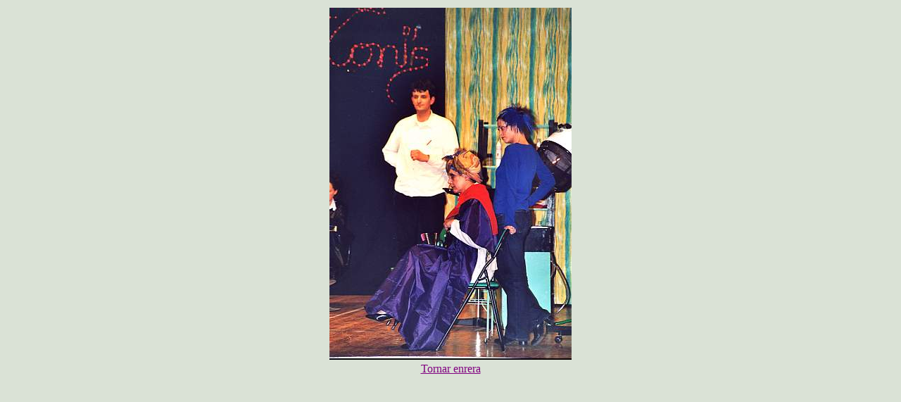

--- FILE ---
content_type: text/html
request_url: http://lulldebou.cat/mostra02/pels/pels2.htm
body_size: 710
content:
<html>

<head>
<meta http-equiv="Content-Language" content="es">
<meta http-equiv="Content-Type" content="text/html; charset=windows-1252">
<meta name="GENERATOR" content="Microsoft FrontPage 4.0">
<meta name="ProgId" content="FrontPage.Editor.Document">
<title>L'Ull de Bou - 11a Mostra de Teatre</title>
</head>

<body link="#800080" vlink="#000080" bgcolor="#DAE2D6">

<table border="0" width="100%">
  <tr>
    <td width="100%">
      <p align="center"><img border="0" src="gran/pels2.jpg" width="344" height="500"></td>
  </tr>
  <tr>
    <td width="100%">
      <p align="center"><font face="Arial Black"><a href="../pels.htm#Album">Tornar
      enrera</a></font></td>
  </tr>
</table>

</body>

</html>
